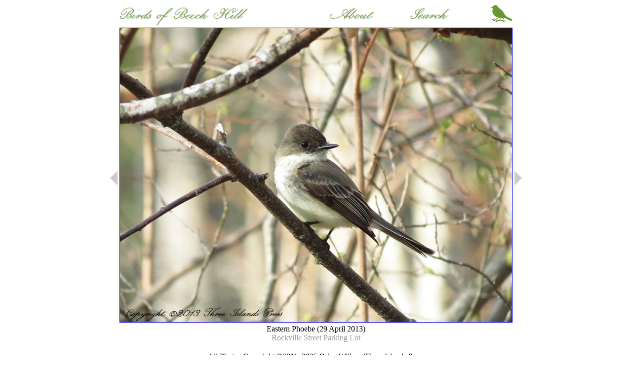

--- FILE ---
content_type: text/html
request_url: https://www.birdsofbeechhill.com/index.html?id=44
body_size: 3991
content:
<!HAS_WEBDNA_TAGS>











	
	
















	
	
	
	
	
	
	


<HTML>
<HEAD>
<TITLE>Birds of Beech Hill</TITLE>

<LINK REL="stylesheet" HREF="vault/ww.css" TYPE="text/css">
<LINK REL="shortcut icon" href="/favicon.ico" "TYPE="image/x-icon">

<SCRIPT LANGUAGE="JavaScript">

<!-- hide this script from non-javascript-enabled browsers

if (document.images) {
navright = new Image(15,30);
navright.src = "images/right.gif";
navright_on = new Image(15,30);
navright_on.src = "images/right_on.gif";
navleft = new Image(15,30);
navleft.src = "images/left.gif";
navleft_on = new Image(15,30);
navleft_on.src = "images/left_on.gif";
about = new Image(219,90);
about.src = "images/about.jpg";
about_on = new Image(219,90);
about_on.src = "images/about_on.jpg";
search = new Image(187,90);
search.src = "images/search.jpg";
search_on = new Image(187,90);
search_on.src = "images/search_on.jpg";
buy = new Image(135,90);
buy.src = "images/buy.jpg";
buy_on = new Image(135,90);
buy_on.src = "images/buy_on.jpg";

}

function turnOn(imageName) {
    if (document.images) {
        document[imageName].src = eval(imageName + "_on.src");
    }
}

function turnOff(imageName) {
    if (document.images) {
        document[imageName].src = eval(imageName + ".src");
    }
}

// stop hiding -->

</SCRIPT>


</HEAD>

<link rel="stylesheet" type="text/css" href="/vault/cookieconsent.min.css" />
<script src="/vault/cookieconsent.min.js"></script>
<script>
window.addEventListener("load", function(){
window.cookieconsent.initialise({
  "palette": {
    "popup": {
      "background": "#252e39"
    },
    "button": {
      "background": "#ddcbac"
    }
  },
  "theme": "classic",
  "content": {
    "message": "Some 3IP websites use cookies to enhance your online experience. By dismissing this alert, you&rsquo;re consenting to our use of cookies.",
    "dismiss": "OK, I agree",
    "link": "View our Privacy Policy.",
    "href": "https://www.3ip.com/privacypolicy/?3ipsite=BirdsOfBeechHill.com"
  }
})});
</script>

<BODY>

<DIV ALIGN="center">

<TABLE WIDTH="830" CELLPADDING="2" CELLSPACING="0" BORDER="0">
<TR>
<TD ROWSPAN="3" ALIGN="left" VALIGN="middle"><A HREF="index.html?id=43" onMouseOut="turnOff('navleft');" onMouseOver="turnOn('navleft');"><IMG SRC="images/left.gif" NAME="navleft" HEIGHT="30" WIDTH="15" BORDER="0" ALT="Left"></A></TD>
<TD ALIGN="left" VALIGN="top">

<TABLE WIDTH="100%" CELLPADDING="0" CELLSPACING="0" BORDER="0">
<TR>
<TD ALIGN="left" VALIGN="top"><A HREF="index.html"><IMG SRC="images/birdsofbeechhill.jpg" WIDTH="270" BORDER="0"></A></TD>
<TD ALIGN="left" VALIGN="top"><A HREF="about.html" onMouseOut="turnOff('about');" onMouseOver="turnOn('about');"><IMG SRC="images/about.jpg" NAME="about" HEIGHT="42" BORDER="0"></A></TD>
<TD ALIGN="left" VALIGN="top"><A HREF="bsearch.html" onMouseOut="turnOff('search');" onMouseOver="turnOn('search');"><IMG SRC="images/search.jpg" NAME="search" HEIGHT="42" BORDER="0"></A></TD>
<TD ALIGN="left" VALIGN="top"></TD>
<TD ALIGN="right" VALIGN="top"><A HREF="checklist.html?id=44"><IMG SRC="images/yellowrumplogo.gif" WIDTH="45" BORDER="0" TITLE="Beech Hill Checklist"></A></TD>
</TR>
</TABLE>

</TD>
<TD ROWSPAN="3" ALIGN="left" VALIGN="middle"><A HREF="index.html?id=45" onMouseOut="turnOff('navright');" onMouseOver="turnOn('navright');"><IMG SRC="images/right.gif" NAME="navright" HEIGHT="30" WIDTH="15" BORDER="0" ALT="right"></A></TD>
</TR>
<TR>
<TD ALIGN="center" VALIGN="top"><A HREF="index.html?id=45"><IMG SRC="photos/easternphoebe.jpg" WIDTH="794" BORDER="1" TITLE=""></A></TD>
</TR>
<TR>
<TD ALIGN="center" VALIGN="top"><P>Eastern Phoebe (29 April 2013)<BR><FONT COLOR="#999999">Rockville Street Parking Lot</FONT><BR>&nbsp;</P></TD>
</TR>
</TABLE>

<TABLE WIDTH="600" CELLPADDING="0" CELLSPACING="0" BORDER="0" BORDERCOLOR="#DDDDDD">
<TR BGCOLOR="#FFFFFF">
<TD ALIGN="center"><P CLASS="credit">All Photos Copyright &copy;2011&#150;2025 Brian Willson/Three Islands Press</P></TD>
</TR>
</TABLE>

</DIV>

</BODY>
</HTML>
